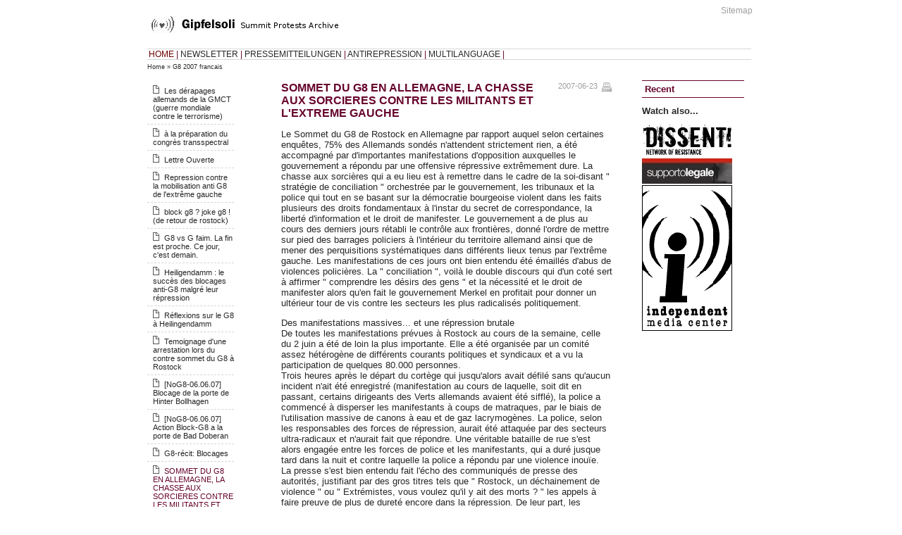

--- FILE ---
content_type: text/html
request_url: https://www.gipfelsoli.org/Home/Heiligendamm_2007/G8_2007_francais/3134.html
body_size: 6182
content:
<?xml version="1.0"?>
<!DOCTYPE html PUBLIC "-//W3C//DTD XHTML 1.0 Strict//EN" "http://www.w3.org/TR/xhtml1/DTD/xhtml1-strict.dtd">
<html xmlns="http://www.w3.org/1999/xhtml" xml:lang="en" lang="en">
<head>
  <title>Gipfelsoli</title>

<link rel="stylesheet" type="text/css" href="/stylesheets/print.css" media="print" />
<link rel="icon" href="/images/favicon.ico" type="image/x-icon" />
<link href="/stylesheets/theme.css" media="screen" rel="Stylesheet" type="text/css" />
<script src="/javascripts/prototype.js" type="text/javascript"></script>
<script src="/javascripts/effects.js" type="text/javascript"></script>
<meta http-equiv="content-type" content="text/html; charset=UTF-8" />
<meta http-equiv="Content-Style-Type" content="text/css" />
</head>
<body>
<div id="PAGE">
	<div id="HEAD">
		<div id='TOP_MENUE'>
	
  <a href="../../../service/sitemap.html">Sitemap</a>&nbsp;
  
</div>
		<div class='logo'><img alt="Heart" src="/images/heart.gif" /></div>
	</div>
	<div id="TOP_BAR">
		<div id="MAIN_NAVI">
			<a href="/Home" style="color:#6d0000;">HOME</a>&nbsp;|&nbsp;<a href="/Newsletter.html" style="">NEWSLETTER</a>&nbsp;|&nbsp;<a href="/Pressemitteilungen.html" style="">PRESSEMITTEILUNGEN</a>&nbsp;|&nbsp;<a href="/Antirepression.html" style="">ANTIREPRESSION</a>&nbsp;|&nbsp;<a href="/Multilanguage.html" style="">MULTILANGUAGE</a>&nbsp;|&nbsp;		</div>
	</div>
  <div id='CRUMPS'>
  
    <a href="/Home">Home</a>&nbsp;&raquo;&nbsp;<a href="/Home/Heiligendamm_2007.html>Heiligendamm 2007</a>&nbsp;&raquo;&nbsp;<a href="/Home/Heiligendamm_2007/G8_2007_francais.html>G8 2007 francais</a>
  	&nbsp;
</div>
	<div id="LEFT_BOX">
		<div id='navigation'>
		
			
	
	
	
		<ul class="doc_list">
												<li class='doc_list'><a href="/Home/Heiligendamm_2007/G8_2007_francais/4103.html">Les dérapages allemands de la GMCT (guerre mondiale contre le terrorisme)</a></li>
																<li class='doc_list'><a href="/Home/Heiligendamm_2007/G8_2007_francais/4057.html">à la préparation du congrès transspectral</a></li>
																<li class='doc_list'><a href="/Home/Heiligendamm_2007/G8_2007_francais/3973.html">Lettre Ouverte</a></li>
																<li class='doc_list'><a href="/Home/Heiligendamm_2007/G8_2007_francais/3931.html">Repression contre la mobilisation anti G8 de l'extrême gauche</a></li>
																<li class='doc_list'><a href="/Home/Heiligendamm_2007/G8_2007_francais/3323.html">block g8 ? joke g8 ! (de retour de rostock)</a></li>
																<li class='doc_list'><a href="/Home/Heiligendamm_2007/G8_2007_francais/3322.html">G8 vs G faim. La fin est proche. Ce jour, c'est demain.</a></li>
																<li class='doc_list'><a href="/Home/Heiligendamm_2007/G8_2007_francais/3320.html">Heiligendamm : le succès des blocages anti-G8 malgré leur répression</a></li>
																<li class='doc_list'><a href="/Home/Heiligendamm_2007/G8_2007_francais/3239.html">Réflexions sur le G8 à Heilingendamm</a></li>
																<li class='doc_list'><a href="/Home/Heiligendamm_2007/G8_2007_francais/3133.html">Temoignage d'une arrestation lors du contre sommet du G8 à Rostock</a></li>
																<li class='doc_list'><a href="/Home/Heiligendamm_2007/G8_2007_francais/3130.html">[NoG8-06.06.07] Blocage de la porte de Hinter Bollhagen</a></li>
																<li class='doc_list'><a href="/Home/Heiligendamm_2007/G8_2007_francais/3129.html">[NoG8-06.06.07] Action Block-G8 a la porte de Bad Doberan</a></li>
																<li class='doc_list'><a href="/Home/Heiligendamm_2007/G8_2007_francais/3132.html">G8-récit: Blocages</a></li>
																<li class='doc_list'>SOMMET DU G8 EN ALLEMAGNE, LA CHASSE AUX SORCIERES CONTRE LES MILITANTS ET L'EXTREME GAUCHE</li>
																<li class='doc_list'><a href="/Home/Heiligendamm_2007/G8_2007_francais/3131.html">[NoG8] L'autonomie des fourmis</a></li>
																<li class='doc_list'><a href="/Home/Heiligendamm_2007/G8_2007_francais/3128.html">[NoG8] Toujours 3 en tôle</a></li>
																<li class='doc_list'><a href="/Home/Heiligendamm_2007/G8_2007_francais/3127.html">un bilan a tirer de la répression pendant l'Anti G8</a></li>
																<li class='doc_list'><a href="/Home/Heiligendamm_2007/G8_2007_francais/3026.html">[NoG8] L'autonomie des fourmis</a></li>
																<li class='doc_list'><a href="/Home/Heiligendamm_2007/G8_2007_francais/2975.html">Pour les personnes qui ont été détenues pendant le G 8:</a></li>
																<li class='doc_list'><a href="/Home/Heiligendamm_2007/G8_2007_francais/3125.html">Attentat néocons déjoué au G8</a></li>
																<li class='doc_list'><a href="/Home/Heiligendamm_2007/G8_2007_francais/2837.html">La démocratie est morte, vive la démocratie</a></li>
									</ul>
				<a href="/start/document_list/100%3Fmain=Homehref="/start/document_list/100%3Fmain=Home&amp;page=2"amp;page=2.html"page=2.html" class="archive_link">ältere &raquo;</a>		<!-- _('archive &raquo;') -->
		


		
</div>   	<div id="AMBIENT">
  
</div>

	</div>
		 <div id='RIGHT_BOX' >
		  		<div id='CHANNEL'>
			<h1>&nbsp;Recent</h1>


<div class="ccontent">

  
	 <h2>Watch also...</h2>
	 <p><a href="../../../static/Media/dissent_archive/index.html"><img src="/rcms_repos/images/18/dissent_archive.png" alt="" /></a><br />
<a href="http://www.supportolegale.org/"><img src="/rcms_repos/images/18/supportolegale_genua.jpeg" alt="" /></a><br />
<a href="http://www.indymedia.org/or/index.shtml"><img src="/rcms_repos/images/9/imclogo2.png" alt="" /></a></p>
  
  
  

  

  

  

  

</div>
		</div>
		  	 </div>
  	<div id="MAIN_BOX">
		            <div class='framed'>
  <div class="float_right">
    <a href="../../../service/print%3Fid=3134.html" accesskey="P" class="ohne" onclick="window.open(this.href,'rcms_print','height=650,width=600, scrollbars=yes, menubar=yes, hotkeys=yes, status=no, depend=no, location=no, toolbar=no, status');return false;"><img alt="print" class="ohne" src="/images/print.gif" title="print" /></a>
  </div>

<span class='date'>
		2007-06-23</span>

<h1 class='wine'>SOMMET DU G8 EN ALLEMAGNE, LA CHASSE AUX SORCIERES CONTRE LES MILITANTS ET L'EXTREME GAUCHE</h1>
  <div id='abstract'>
	 <p>Le Sommet du G8 de Rostock en Allemagne par rapport auquel selon certaines enquêtes, 75% des Allemands sondés n'attendent strictement rien, a été accompagné par d'importantes manifestations d'opposition auxquelles le gouvernement a répondu par une offensive répressive extrêmement dure. La chasse aux sorcières qui a eu lieu est à remettre dans le cadre de la soi-disant " stratégie de conciliation " orchestrée par le gouvernement, les tribunaux et la police qui tout en se basant sur la démocratie bourgeoise violent dans les faits plusieurs des droits fondamentaux à l'instar du secret de correspondance, la liberté d'information et le droit de manifester. Le gouvernement a de plus au cours des derniers jours rétabli le contrôle aux frontières, donné l'ordre de mettre sur pied des barrages policiers à l'intérieur du territoire allemand ainsi que de mener des perquisitions systématiques dans différents lieux tenus par l'extrême gauche. Les manifestations de ces jours ont bien entendu été émaillés d'abus de violences policières. La " conciliation ", voilà le double discours qui d'un coté sert à affirmer " comprendre les désirs des gens " et la nécessité et le droit de manifester alors qu'en fait le gouvernement Merkel en profitait pour donner un ultérieur tour de vis contre les secteurs les plus radicalisés politiquement.</p>  </div>

<p>Des manifestations massives... et une répression brutale 
<br />De toutes les manifestations prévues à Rostock au cours de la semaine, celle du 2 juin a été de loin la plus importante. Elle a été organisée par un comité assez hétérogène de différents courants politiques et syndicaux et a vu la participation de quelques 80.000 personnes. 
<br />Trois heures après le départ du cortège qui jusqu'alors avait défilé sans qu'aucun incident n'ait été enregistré (manifestation au cours de laquelle, soit dit en passant, certains dirigeants des Verts allemands avaient été sifflé), la police a commencé à disperser les manifestants à coups de matraques, par le biais de l'utilisation massive de canons à eau et de gaz lacrymogènes. La police, selon les responsables des forces de répression, aurait été attaquée par des secteurs ultra-radicaux et n'aurait fait que répondre. Une véritable bataille de rue s'est alors engagée entre les forces de police et les manifestants, qui a duré jusque tard dans la nuit et contre laquelle la police a répondu par une violence inouïe. 
<br />La presse s'est bien entendu fait l'écho des communiqués de presse des autorités, justifiant par des gros titres tels que " Rostock, un déchainement de violence " ou " Extrémistes, vous voulez qu'il y ait des morts ? " les appels à faire preuve de plus de dureté encore dans la répression. De leur part, les chrétiens-démocrates de la CDU-CSU ont demandé l'intervention du GSG9, le corps d'élite de la police allemande alors que les sociaux-démocrates du SPD ainsi que le syndicat de la police allemande, affilié à la DGB (Confédération Syndicale Allemande) exigeaient que les forces de répression puissent avoir recours aux balles en plastique ainsi qu'à des armes non-létales afin de " protéger l'intégrité physique des agents ". A la suite de la manifestation du 2, malgré les quelques " cinquante policiers grièvement blessés " dont parlaient les médias, un seul se trouvait en observation à l'hôpital. C'est le porte-parole de la police de Rostock lui-même qui a justifié cette manipulation médiatique le 5 juin en affirmant que si " nous retirions [l'affirmation selon laquelle cinquante agents ont été grièvement blessés], comment pourrions-nous continuer à intervenir ? ". </p>

<p>Violence ? Quelle violence ? 
<br />Le gouvernement et la police d'autre part ont exigé que les organisateurs des manifestations prennent clairement leurs distances par rapport aux secteurs " violents ", ce qui implique par conséquence collaborer avec les forces de l'ordre afin de " neutraliser " les soi-disant autonomes. Ce " débat " sur le violence au sein même des secteurs les plus modérés du mouvement anti-globalisation s'efforce bien entendu de ne pas aborder celui de la violence exercée par l'Allemagne et ses alliés impérialistes à l'encontre des pays semi-coloniaux occupés militairement à l'instar de l'Afghanistan, du Kosovo ou de l'Irak. Ils évitent également soigneusement la question de la violence exercée par le gouvernement contre le prolétariat en Allemagne et les secteurs populaires en général, par le biais des coupes-sombres aux budgets sociaux, l'augmentation du coût de la vie ou les vagues de licenciements massifs. Enfin, ce débat voudrait renouer avec la vieille rengaine selon laquelle il n'existerait aucune différence entre la violence des opprimés et celle des oppresseurs, hypocrisie autour de laquelle ont fait bloc les sociaux-démocrates et les staliniens ainsi que le pacifistes altermondialistes. Attac a fait savoir par le biais d'un de ses représentants qu'il " comprenait les agissements de la police " alors que le Linkspartei, qui selon son président est " en faveur des manifestations pacifiques ", a pris ses distances à l'égard des secteurs " violents " . Dans les faits, ces différents secteurs participent eux aussi à la chasse aux sorcières qui s'est mise en place. Ils ne disent bien entendu rien des militants arrêtés ou gardés-à-vue, alors qu'un activiste a déjà été condamné, à la suite d'un jugement expéditif, à dix mois de prison avec sursis et se trouve en liberté conditionnelle pour avoir jeté des pierres contre la police. Aujourd'hui, plus de 208 procédures pénales ont été ouvertes contre les jeunes manifestants. </p>

<p>Les jeunes résistent 
<br />Les jeunes militants présents dans les campings organisés pour accueillir les manifestants se sont révélés plutôt hostiles aux déclarations des représentants de l'altermondialisme et du néo-réformisme stalinien. Certains permanents et membre de la Jeunesse de Ver.di (syndicat des travailleurs des services) ont même reproché " aux secteurs modérés de l'altermondialisme leur collusion avec la chancelière Merkel et son ministre de l'Intérieur Schäuble ", se déclarant également opposée " à une prise de distance injustifiée à l'égard des soi-disant autonomistes violents " dans la mesure ou cela représenterait " un danger qui pourrait faire reculer le mouvement d'opposition ". 
<br />Le 4 juin, une nouvelle manifestation a eu lieu, cette fois en défense des réfugiés demandeurs d'asile et des sans-papiers, réunissant près de 10.000 personnes, parmi lesquelles de nombreux immigrés en séjour irrégulier. La police a tout fait pour provoquer la manifestation alors que la population de Rostock, au contraire, a fait montre d'une grande solidarité à l'égard des manifestants qui se sont bien gardé de répondre aux provocations policières en raison de la composition de la manifestation. 
<br />Nous réitérons notre solidarité à l'égard de ces jeunes manifestants, des sans-papiers et des militants qui ont été interpelés. Aujourd'hui, toute organisation se disant révolutionnaire ou ne serait-ce qu'opposée aux diktats du " néo-libéralisme " devrait exiger la libération immédiate des militant/es arrêtés et gardés-à-vue ainsi que l'amnistie pour tous et toutes et la fin des violences policières. 
<br />Comme nous le racontaient certains camarades présents dans les camps de jeunes, malgré les survols constants des hélicoptères, la répression systématique avec les canons à eau, les gaz et les chiens d'attaque, l'impossibilité pour les manifestants de s'approcher de toute une zone autour de Heiligendamm, lieu où se tenait le sommet, la jeunesse et certains secteurs ouvriers n'ont pas pour autant courbé la nuque. 
<br />L'arrivée de Bush et d'autres chefs d'Etat laissait présager des manifestations plus importantes encore. C'est ainsi que les manifestants ont commencé à bloquer plusieurs points d'accès à Heiligendamm ainsi que l'aéroport de Rostock-Laage. Plus encore, alors que nous sommes en train de boucler cet article, et quelques heures avant l'ouverture officielle du sommet, quelques 6.000 jeunes anti-G8 ont trompé la vigilance policière et ont réussi à atteindre les grilles de blocage dressées tout autour de Heiligendamm. Bien que dix hélicoptères soient employés à repérer les jeunes qui bloquent les voies d'accès, la police a été complètement dépassée et dans certains coins les agents sont transportés en hélicoptère, les routes étant barrées par de larges troncs d'arbre, afin de pouvoir réprimer. Quelques centaines de manifestants ont même réussi à pénétrer à l'intérieur de la " zone rouge " et les journalistes officiels ont dû être transportés par mer jusqu'à l'hôtel où se tient la conférence de presse d'ouverture afin d'éviter les manifestants et les blocages. 
<br />Une victoire donc au bout du compte pour les jeunes et un fiasco complet pour la police et le gouvernement mais aussi pour l'aile modérée du mouvement comme Attac et le Linkspartei qui à la suite de la répression avaient opté pour faire montre de leur " sérieux " et prendre leur distance par rapport aux " jeunes violents " </p>

<p>Des papiers pour tous ! 
<br />Libération des toutes les personnes arrêtées et non-lieu pour tous les inculpés ! 
<br />A bas la répression policière ! 
<br />A bas le G8 ! </p>

<p>07/06/07 </p>

<p>[http://liege.indymedia.org/news/2007/06/16925.php]</p>
	<span class='date'></span>







<br />
<br />
    <div id='COMMENT_SPACE'>
      <div id='comment_links'>
        0&nbsp;Comments&nbsp; | &nbsp;
              </div>
    </div>
</div>
	</div>
	<br style="clear:both;" />
	<div id="FOOTER">
		<span class='float_right'>(rcms:0.4.gipfel-r57)</span>&nbsp;
	</div>
</div>
</body>
</html>


--- FILE ---
content_type: text/css
request_url: https://www.gipfelsoli.org/stylesheets/gipfel.css
body_size: 1549
content:

body { font-family: "Arial",  sans-serif; color:#272727; background-color:#ffffff; font-size:10pt; }
a { text-decoration:none; color:#272727; }
a:active { color:#66032b; }
a:hover { color:#272727; }

label { font-size: 8pt; }
fieldset { border: 1px solid #d6d6d6; }
li { list-style:outside; position: relative; left: -20px; }

h1 { font-size:12pt; color:#66032b; }
h2 { font-size:11pt; }
h3 { font-size: 11pt; }
h4 { font-size:10pt; }
#PAGE { 
	width: 862px; 
	margin-left:auto; margin-right:auto;
	min-height: 250pt;
	background-image: url("../images/default/bg.png.html"); 
	background-repeat: no-repeat;
	background-color:#ffffff;
	}
#HEAD { min-height: 30px; border 1px solid #005500;}
.logo { font-size: 3pt; } /** padding: 5px; margin-top: 5px; **/
#TOP_BAR { 
	border-top: 1px solid #d6d6d6;
	border-bottom: 1px solid #d6d6d6;
        padding: 0px 2px 0px 2px;
	margin: 5px 5px 5px 0;
}
#CRUMPS { font-size: 7pt; margin-bottom: 5px; }

#MAIN_NAVI { 
	font-size: 9pt;
        color:#66032b;
        /**margin-left: 20px;**/
	/** margin-right: 160px; **/
        clear:none;
	}

#MAIN_NAVI a:hover { color:#66032b; }

#TOP_MENUE { float:right; padding: 0px 0px 0px 0; color:#9f9f9f; font-size: 9pt; }
#TOP_MENUE a { text-decoration:none; color:#9f9f9f; }
#TOP_MENUE a:active { color:#9f9f9f; }
#TOP_MENUE a:hover { color:#66032b !important; }
#TOP_MENUE a:visited { color:#9f9f9f; } 

#LEFT_BOX { 
	font-size: 8pt; 
	width: 120px; padding-left: 0px;
	min-height: 200px; 
	float:left; margin-right: 70px;
	color:#66032b;
	}
#LEFT_BOX a:hover { color:#66032b; }

#RIGHT_BOX {
	width: 160px; 
	min-height: 100px;
	float:right; 
	}
#RIGHT_BOX a {color:#9f9f9f;}
#RIGHT_BOX a:hover {color:#66032b; }
#CHANNEL { font-size: 8pt; padding-right:15px; }
#CHANNEL h1 { font-size: 10pt; color: #66032b; padding: 4px 0 4px 0; border-bottom: 1px solid #66032b; border-top: 1px solid #66032b;}
#CHANNEL h2 { font-size: 10pt; }

.ccontent { padding: 0 0px 0 0px; }

#MAIN_BOX { width: 470px; min-height: 200px; float:left; }
#MAIN_BOX a { color:#66032b; }
#MAIN_BOX a:hover { color:#9f9f9f; }
#MAIN_BOX table {border-collapse: collapse; border:1px solid #9f9f9f; width:100%;}
#MAIN_BOX tr td { border:1px solid #9f9f9f; border-collapse: collapse; padding:2px; }
#MAIN_BOX h4 { border-bottom: 1px dashed #d6d6d6; font-size:10pt;  }
#MAIN_BOX li {  list-style:inside; position: relative; left: 0px; }
#SITEMAP a { color:#000000; } a:hover {color:#66032b; } { }

#AMBIENT { margin: 20px 0 20px 0;}

#ARCHIVE a { text-decoration:none; color:#66032b; }
#ARCHIVE a:active { color:#66032b; }
#ARCHIVE a:hover { color:#9f9f9f; }

#COMMENT_SPACE { border-top:1px dashed #d6d6d6; padding: 5px; font-size: 8pt; }
.comment { margin-bottom: 10px; }
#FOOTER { margin-top: 20px; padding: 5px 5px 0 5px; border-top: 1px solid #d6d6d6; font-size:8pt; color:#d6d6d6; }

.doc_list li { 
	width:115px;
	list-style: inside url(../images/default/sheet.png); 
	border-bottom:1px dashed #d6d6d6; 
	position:relative; left: -40px;
	padding: 5px 0 5px 8px;
}
.topic_list li {
	width:118px;
	list-style: inside url("../images/default/folder.png");
	position:relative; left: -40px;
	padding: 5px 0 5px 8px;
	margin-bottom: 1px;
}
.main_topic { background-color:#d6d6d6; }
.sub_topic { background-color:#d6d6d6; }
.wine { color: ##66032b;} 
.framed_border { /** border:1px solid #d6d6d6; padding:10px; margin-top: 10px; **/ }
.framed {}
.big_wine { color: #66032b; font-size:12pt; margin-bottom: 10px; }
.ohne { text-decoration:none;border:none;}
.autor { font-size: 7pt;} 
.abstractimage { float:left; margin-right:10px; }
.date { font-size: 8pt; margin-left: 10px; float:right; color:#9f9f9f }
.date_left {font-size: 8pt; color:#9f9f9f}
.page_link { font-size: 8pt; float:right; margin-right: 20px; }
.submit { border:1px solid #d6d6d6; margin-top:5px; margin-bottom:5px; font-size:7pt;}
a.submit { border:1px solid #d6d6d6; margin-top:5px; margin-bottom:5px; }
.search { height: 12px; width:80px; font-size:6pt; border:1px solid #ffffff; background-color:#d6d6d6; }
.float_right { float:right; margin-left: 5px; }
.contact { display:block; border:1px solid #d6d6d6; }
.archive_link { margin-left: 10px; }
.bold { font-weight:bold; }
a.more_link { color:#66032b !important; text-decoration:underline; font-size:8pt; float:right;}

/** events in channelbar and events in mainarea **/

.event { font-size:0.8em; border: 1px solid orange; margin-bottom: 0.6em;}
h2.event_headline { /* color:#66032b; */}
.event_title { color: #ffffff; font-size: 1.1em; text-align:right; font-weight:bold;}
.event_content{ padding: 0 5px 0 5px; display:block;}
.event_date{ 
	font-size: 0.8em;
	color:#66032b;
	display:block; 
	background-color:#66032b; 
	padding: 1px;
}
.event_location{ font-size: 0.7em;font-style: italic; }
.event_source{ font-size: 0.7em; color: #272727; }
.event_channel{ }
.event_menu { margin-bottom: 1.5em; }
.event_type { font-face:bold; }
